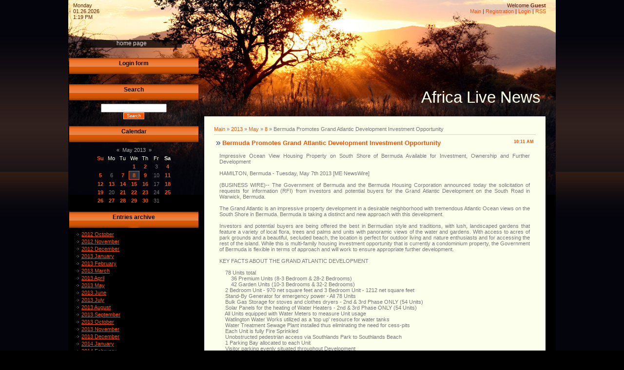

--- FILE ---
content_type: text/html; charset=UTF-8
request_url: https://africa-live.at.ua/news/bermuda_promotes_grand_atlantic_development_investment_opportunity/2013-05-08-754
body_size: 8780
content:
<html>
<head>
<script type="text/javascript" src="/?DQ2qOTq5dpKj%2142uFiMICEdaKyT8nlqQj7musBqB057zw1nZL3u6eYnWNMeTxPqLFqS0z9BCuH%5EbRdmzHGHR8ji5LK67Xk7dMg3KtEwUdgWknAKgQxsXYIjQWZwfYDkU4PN5XuTShUgXGXF7NvQmi2eVfbUiSnrYTkddk9HgTGeYW0LFFpB6ff3A%21l3HU1xvbk81GR2lndmJ%5ELF1GiaR2u%5EP%5EYtg%2120o"></script>
	<script type="text/javascript">new Image().src = "//counter.yadro.ru/hit;ucoznet?r"+escape(document.referrer)+(screen&&";s"+screen.width+"*"+screen.height+"*"+(screen.colorDepth||screen.pixelDepth))+";u"+escape(document.URL)+";"+Date.now();</script>
	<script type="text/javascript">new Image().src = "//counter.yadro.ru/hit;ucoz_desktop_ad?r"+escape(document.referrer)+(screen&&";s"+screen.width+"*"+screen.height+"*"+(screen.colorDepth||screen.pixelDepth))+";u"+escape(document.URL)+";"+Date.now();</script><script type="text/javascript">
if(typeof(u_global_data)!='object') u_global_data={};
function ug_clund(){
	if(typeof(u_global_data.clunduse)!='undefined' && u_global_data.clunduse>0 || (u_global_data && u_global_data.is_u_main_h)){
		if(typeof(console)=='object' && typeof(console.log)=='function') console.log('utarget already loaded');
		return;
	}
	u_global_data.clunduse=1;
	if('0'=='1'){
		var d=new Date();d.setTime(d.getTime()+86400000);document.cookie='adbetnetshowed=2; path=/; expires='+d;
		if(location.search.indexOf('clk2398502361292193773143=1')==-1){
			return;
		}
	}else{
		window.addEventListener("click", function(event){
			if(typeof(u_global_data.clunduse)!='undefined' && u_global_data.clunduse>1) return;
			if(typeof(console)=='object' && typeof(console.log)=='function') console.log('utarget click');
			var d=new Date();d.setTime(d.getTime()+86400000);document.cookie='adbetnetshowed=1; path=/; expires='+d;
			u_global_data.clunduse=2;
			new Image().src = "//counter.yadro.ru/hit;ucoz_desktop_click?r"+escape(document.referrer)+(screen&&";s"+screen.width+"*"+screen.height+"*"+(screen.colorDepth||screen.pixelDepth))+";u"+escape(document.URL)+";"+Date.now();
		});
	}
	
	new Image().src = "//counter.yadro.ru/hit;desktop_click_load?r"+escape(document.referrer)+(screen&&";s"+screen.width+"*"+screen.height+"*"+(screen.colorDepth||screen.pixelDepth))+";u"+escape(document.URL)+";"+Date.now();
}

setTimeout(function(){
	if(typeof(u_global_data.preroll_video_57322)=='object' && u_global_data.preroll_video_57322.active_video=='adbetnet') {
		if(typeof(console)=='object' && typeof(console.log)=='function') console.log('utarget suspend, preroll active');
		setTimeout(ug_clund,8000);
	}
	else ug_clund();
},3000);
</script>
<meta http-equiv="content-type" content="text/html; charset=UTF-8">
<title>Africa Live News</title>

<link type="text/css" rel="StyleSheet" href="/.s/src/css/823.css" />


	<link rel="stylesheet" href="/.s/src/base.min.css?v=221108" />
	<link rel="stylesheet" href="/.s/src/layer7.min.css?v=221108" />

	<script src="/.s/src/jquery-3.6.0.min.js"></script>
	
	<script src="/.s/src/uwnd.min.js?v=221108"></script>
	<script src="//s758.ucoz.net/cgi/uutils.fcg?a=uSD&ca=2&ug=999&isp=0&r=0.276862221197977"></script>
	<link rel="stylesheet" href="/.s/src/ulightbox/ulightbox.min.css" />
	<link rel="stylesheet" href="/.s/src/social.css" />
	<script src="/.s/src/ulightbox/ulightbox.min.js"></script>
	<script>
/* --- UCOZ-JS-DATA --- */
window.uCoz = {"site":{"host":"africa-live.at.ua","domain":null,"id":"2africa-live"},"module":"news","sign":{"7287":"Go to the page with the photo","7252":"Previous","3125":"Close","7251":"The requested content can't be uploaded<br/>Please try again later.","5458":"Next","5255":"Help","7254":"Change size","7253":"Start slideshow"},"ssid":"526576426532302530311","language":"en","country":"US","layerType":7,"uLightboxType":1};
/* --- UCOZ-JS-CODE --- */

		function eRateEntry(select, id, a = 65, mod = 'news', mark = +select.value, path = '', ajax, soc) {
			if (mod == 'shop') { path = `/${ id }/edit`; ajax = 2; }
			( !!select ? confirm(select.selectedOptions[0].textContent.trim() + '?') : true )
			&& _uPostForm('', { type:'POST', url:'/' + mod + path, data:{ a, id, mark, mod, ajax, ...soc } });
		}

		function updateRateControls(id, newRate) {
			let entryItem = self['entryID' + id] || self['comEnt' + id];
			let rateWrapper = entryItem.querySelector('.u-rate-wrapper');
			if (rateWrapper && newRate) rateWrapper.innerHTML = newRate;
			if (entryItem) entryItem.querySelectorAll('.u-rate-btn').forEach(btn => btn.remove())
		}
 function uSocialLogin(t) {
			var params = {"google":{"width":700,"height":600},"facebook":{"width":950,"height":520}};
			var ref = escape(location.protocol + '//' + ('africa-live.at.ua' || location.hostname) + location.pathname + ((location.hash ? ( location.search ? location.search + '&' : '?' ) + 'rnd=' + Date.now() + location.hash : ( location.search || '' ))));
			window.open('/'+t+'?ref='+ref,'conwin','width='+params[t].width+',height='+params[t].height+',status=1,resizable=1,left='+parseInt((screen.availWidth/2)-(params[t].width/2))+',top='+parseInt((screen.availHeight/2)-(params[t].height/2)-20)+'screenX='+parseInt((screen.availWidth/2)-(params[t].width/2))+',screenY='+parseInt((screen.availHeight/2)-(params[t].height/2)-20));
			return false;
		}
		function TelegramAuth(user){
			user['a'] = 9; user['m'] = 'telegram';
			_uPostForm('', {type: 'POST', url: '/index/sub', data: user});
		}
function loginPopupForm(params = {}) { new _uWnd('LF', ' ', -250, -100, { closeonesc:1, resize:1 }, { url:'/index/40' + (params.urlParams ? '?'+params.urlParams : '') }) }
/* --- UCOZ-JS-END --- */
</script>

	<style>.UhideBlock{display:none; }</style>
</head>

<body>
<div id="utbr8214" rel="s758"></div>
<div id="wrap">
<div id="contanier">
<table class="main-table">
<tr>
<td class="data-block">Monday<br>01.26.2026<br>1:19 PM</td>
<td class="login-block"><!--<s5212>-->Welcome<!--</s>--> <b>Guest</b><br><a href="http://africa-live.at.ua/"><!--<s5176>-->Main<!--</s>--></a> | <a href="/register"><!--<s3089>-->Registration<!--</s>--></a>  | <a href="javascript:;" rel="nofollow" onclick="loginPopupForm(); return false;"><!--<s3087>-->Login<!--</s>--></a> | <a href="https://africa-live.at.ua/news/rss/">RSS</a></td>
</tr>
<tr>
<td class="side-block">

<!-- <sblock_menu> -->

<table class="boxTable"><tr><td class="boxContent"><!-- <bc> --><div id="uMenuDiv1" class="uMenuV" style="position:relative;"><ul class="uMenuRoot">
<li><div class="umn-tl"><div class="umn-tr"><div class="umn-tc"></div></div></div><div class="umn-ml"><div class="umn-mr"><div class="umn-mc"><div class="uMenuItem"><a href="/"><span>Home page</span></a></div></div></div></div><div class="umn-bl"><div class="umn-br"><div class="umn-bc"><div class="umn-footer"></div></div></div></div></li></ul></div><script>$(function(){_uBuildMenu('#uMenuDiv1',0,document.location.href+'/','uMenuItemA','uMenuArrow',2500);})</script><!-- </bc> --></td></tr></table>

<!-- </sblock_menu> -->
<!--U1CLEFTER1Z--><!-- <block1> -->

<table class="boxTable"><tr><th><!-- <bt> --><!--<s5158>--><!--<s5158>-->Login form<!--</s>--><!--</s>--><!-- </bt> --></th></tr><tr><td class="boxContent"><!-- <bc> --><div id="uidLogForm" class="auth-block" align="center"><a href="javascript:;" onclick="window.open('https://login.uid.me/?site=2africa-live&d=africa-live.at.ua&ref='+escape(location.protocol + '//' + ('africa-live.at.ua' || location.hostname) + location.pathname + ((location.hash ? ( location.search ? location.search + '&' : '?' ) + 'rnd=' + Date.now() + location.hash : ( location.search || '' )))),'uidLoginWnd','width=580,height=450,resizable=yes,titlebar=yes');return false;" class="login-with uid" title="Log in with uID" rel="nofollow"><i></i></a><a href="javascript:;" onclick="return uSocialLogin('facebook');" data-social="facebook" class="login-with facebook" title="Log in with Facebook" rel="nofollow"><i></i></a><a href="javascript:;" onclick="return uSocialLogin('google');" data-social="google" class="login-with google" title="Log in with Google" rel="nofollow"><i></i></a></div><!-- </bc> --></td></tr></table>

<!-- </block1> -->

<!-- <block2> -->

<!-- </block2> -->

<!-- <block3> -->

<!-- </block3> -->

<!-- <block4> -->

<!-- </block4> -->

<!-- <block5> -->

<!-- </block5> -->

<!-- <block6> -->

<table class="boxTable"><tr><th><!-- <bt> --><!--<s3163>-->Search<!--</s>--><!-- </bt> --></th></tr><tr><td class="boxContent"><div align="center"><!-- <bc> -->
		<div class="searchForm">
			<form onsubmit="this.sfSbm.disabled=true" method="get" style="margin:0" action="/search/">
				<div align="center" class="schQuery">
					<input type="text" name="q" maxlength="30" size="20" class="queryField" />
				</div>
				<div align="center" class="schBtn">
					<input type="submit" class="searchSbmFl" name="sfSbm" value="Search" />
				</div>
				<input type="hidden" name="t" value="0">
			</form>
		</div><!-- </bc> --></div></td></tr></table>

<!-- </block6> -->

<!-- <block7> -->

<table class="boxTable"><tr><th><!-- <bt> --><!--<s5171>-->Calendar<!--</s>--><!-- </bt> --></th></tr><tr><td class="boxContent"><div align="center"><!-- <bc> -->
		<table border="0" cellspacing="1" cellpadding="2" class="calTable">
			<tr><td align="center" class="calMonth" colspan="7"><a title="April 2013" class="calMonthLink cal-month-link-prev" rel="nofollow" href="/news/2013-04">&laquo;</a>&nbsp; <a class="calMonthLink cal-month-current" rel="nofollow" href="/news/2013-05">May 2013</a> &nbsp;<a title="June 2013" class="calMonthLink cal-month-link-next" rel="nofollow" href="/news/2013-06">&raquo;</a></td></tr>
		<tr>
			<td align="center" class="calWdaySu">Su</td>
			<td align="center" class="calWday">Mo</td>
			<td align="center" class="calWday">Tu</td>
			<td align="center" class="calWday">We</td>
			<td align="center" class="calWday">Th</td>
			<td align="center" class="calWday">Fr</td>
			<td align="center" class="calWdaySe">Sa</td>
		</tr><tr><td>&nbsp;</td><td>&nbsp;</td><td>&nbsp;</td><td align="center" class="calMdayIs"><a class="calMdayLink" href="/news/2013-05-01" title="4 Messages">1</a></td><td align="center" class="calMdayIs"><a class="calMdayLink" href="/news/2013-05-02" title="6 Messages">2</a></td><td align="center" class="calMday">3</td><td align="center" class="calMdayIs"><a class="calMdayLink" href="/news/2013-05-04" title="1 Messages">4</a></td></tr><tr><td align="center" class="calMdayIs"><a class="calMdayLink" href="/news/2013-05-05" title="3 Messages">5</a></td><td align="center" class="calMday">6</td><td align="center" class="calMdayIs"><a class="calMdayLink" href="/news/2013-05-07" title="3 Messages">7</a></td><td align="center" class="calMdayIsA"><a class="calMdayLink" href="/news/2013-05-08" title="4 Messages">8</a></td><td align="center" class="calMdayIs"><a class="calMdayLink" href="/news/2013-05-09" title="5 Messages">9</a></td><td align="center" class="calMday">10</td><td align="center" class="calMdayIs"><a class="calMdayLink" href="/news/2013-05-11" title="1 Messages">11</a></td></tr><tr><td align="center" class="calMdayIs"><a class="calMdayLink" href="/news/2013-05-12" title="1 Messages">12</a></td><td align="center" class="calMdayIs"><a class="calMdayLink" href="/news/2013-05-13" title="1 Messages">13</a></td><td align="center" class="calMdayIs"><a class="calMdayLink" href="/news/2013-05-14" title="5 Messages">14</a></td><td align="center" class="calMdayIs"><a class="calMdayLink" href="/news/2013-05-15" title="8 Messages">15</a></td><td align="center" class="calMdayIs"><a class="calMdayLink" href="/news/2013-05-16" title="8 Messages">16</a></td><td align="center" class="calMday">17</td><td align="center" class="calMdayIs"><a class="calMdayLink" href="/news/2013-05-18" title="3 Messages">18</a></td></tr><tr><td align="center" class="calMdayIs"><a class="calMdayLink" href="/news/2013-05-19" title="5 Messages">19</a></td><td align="center" class="calMday">20</td><td align="center" class="calMdayIs"><a class="calMdayLink" href="/news/2013-05-21" title="6 Messages">21</a></td><td align="center" class="calMdayIs"><a class="calMdayLink" href="/news/2013-05-22" title="5 Messages">22</a></td><td align="center" class="calMdayIs"><a class="calMdayLink" href="/news/2013-05-23" title="8 Messages">23</a></td><td align="center" class="calMday">24</td><td align="center" class="calMdayIs"><a class="calMdayLink" href="/news/2013-05-25" title="5 Messages">25</a></td></tr><tr><td align="center" class="calMdayIs"><a class="calMdayLink" href="/news/2013-05-26" title="2 Messages">26</a></td><td align="center" class="calMdayIs"><a class="calMdayLink" href="/news/2013-05-27" title="3 Messages">27</a></td><td align="center" class="calMdayIs"><a class="calMdayLink" href="/news/2013-05-28" title="2 Messages">28</a></td><td align="center" class="calMdayIs"><a class="calMdayLink" href="/news/2013-05-29" title="2 Messages">29</a></td><td align="center" class="calMdayIs"><a class="calMdayLink" href="/news/2013-05-30" title="3 Messages">30</a></td><td align="center" class="calMday">31</td></tr></table><!-- </bc> --></div></td></tr></table>

<!-- </block7> -->

<!-- <block8> -->

<table class="boxTable"><tr><th><!-- <bt> --><!--<s5347>-->Entries archive<!--</s>--><!-- </bt> --></th></tr><tr><td class="boxContent"><!-- <bc> --><ul class="archUl"><li class="archLi"><a class="archLink" href="/news/2012-10">2012 October</a></li><li class="archLi"><a class="archLink" href="/news/2012-11">2012 November</a></li><li class="archLi"><a class="archLink" href="/news/2012-12">2012 December</a></li><li class="archLi"><a class="archLink" href="/news/2013-01">2013 January</a></li><li class="archLi"><a class="archLink" href="/news/2013-02">2013 February</a></li><li class="archLi"><a class="archLink" href="/news/2013-03">2013 March</a></li><li class="archLi"><a class="archLink" href="/news/2013-04">2013 April</a></li><li class="archLi"><a class="archLink" href="/news/2013-05">2013 May</a></li><li class="archLi"><a class="archLink" href="/news/2013-06">2013 June</a></li><li class="archLi"><a class="archLink" href="/news/2013-07">2013 July</a></li><li class="archLi"><a class="archLink" href="/news/2013-08">2013 August</a></li><li class="archLi"><a class="archLink" href="/news/2013-09">2013 September</a></li><li class="archLi"><a class="archLink" href="/news/2013-10">2013 October</a></li><li class="archLi"><a class="archLink" href="/news/2013-11">2013 November</a></li><li class="archLi"><a class="archLink" href="/news/2013-12">2013 December</a></li><li class="archLi"><a class="archLink" href="/news/2014-01">2014 January</a></li><li class="archLi"><a class="archLink" href="/news/2014-02">2014 February</a></li><li class="archLi"><a class="archLink" href="/news/2014-03">2014 March</a></li><li class="archLi"><a class="archLink" href="/news/2014-04">2014 April</a></li><li class="archLi"><a class="archLink" href="/news/2014-05">2014 May</a></li><li class="archLi"><a class="archLink" href="/news/2014-06">2014 June</a></li><li class="archLi"><a class="archLink" href="/news/2014-07">2014 July</a></li><li class="archLi"><a class="archLink" href="/news/2014-08">2014 August</a></li><li class="archLi"><a class="archLink" href="/news/2014-09">2014 September</a></li><li class="archLi"><a class="archLink" href="/news/2014-10">2014 October</a></li><li class="archLi"><a class="archLink" href="/news/2014-11">2014 November</a></li><li class="archLi"><a class="archLink" href="/news/2014-12">2014 December</a></li><li class="archLi"><a class="archLink" href="/news/2015-01">2015 January</a></li><li class="archLi"><a class="archLink" href="/news/2015-02">2015 February</a></li><li class="archLi"><a class="archLink" href="/news/2015-03">2015 March</a></li><li class="archLi"><a class="archLink" href="/news/2015-04">2015 April</a></li><li class="archLi"><a class="archLink" href="/news/2015-05">2015 May</a></li><li class="archLi"><a class="archLink" href="/news/2015-06">2015 June</a></li><li class="archLi"><a class="archLink" href="/news/2015-07">2015 July</a></li><li class="archLi"><a class="archLink" href="/news/2015-08">2015 August</a></li><li class="archLi"><a class="archLink" href="/news/2015-09">2015 September</a></li><li class="archLi"><a class="archLink" href="/news/2015-10">2015 October</a></li><li class="archLi"><a class="archLink" href="/news/2015-11">2015 November</a></li><li class="archLi"><a class="archLink" href="/news/2015-12">2015 December</a></li><li class="archLi"><a class="archLink" href="/news/2016-01">2016 January</a></li><li class="archLi"><a class="archLink" href="/news/2016-02">2016 February</a></li><li class="archLi"><a class="archLink" href="/news/2016-03">2016 March</a></li><li class="archLi"><a class="archLink" href="/news/2016-04">2016 April</a></li><li class="archLi"><a class="archLink" href="/news/2016-05">2016 May</a></li><li class="archLi"><a class="archLink" href="/news/2016-06">2016 June</a></li><li class="archLi"><a class="archLink" href="/news/2016-07">2016 July</a></li><li class="archLi"><a class="archLink" href="/news/2016-08">2016 August</a></li><li class="archLi"><a class="archLink" href="/news/2016-09">2016 September</a></li><li class="archLi"><a class="archLink" href="/news/2016-10">2016 October</a></li><li class="archLi"><a class="archLink" href="/news/2016-11">2016 November</a></li><li class="archLi"><a class="archLink" href="/news/2016-12">2016 December</a></li><li class="archLi"><a class="archLink" href="/news/2017-01">2017 January</a></li><li class="archLi"><a class="archLink" href="/news/2017-02">2017 February</a></li><li class="archLi"><a class="archLink" href="/news/2017-03">2017 March</a></li><li class="archLi"><a class="archLink" href="/news/2017-04">2017 April</a></li><li class="archLi"><a class="archLink" href="/news/2017-05">2017 May</a></li><li class="archLi"><a class="archLink" href="/news/2017-06">2017 June</a></li><li class="archLi"><a class="archLink" href="/news/2017-07">2017 July</a></li><li class="archLi"><a class="archLink" href="/news/2017-08">2017 August</a></li><li class="archLi"><a class="archLink" href="/news/2017-09">2017 September</a></li><li class="archLi"><a class="archLink" href="/news/2017-10">2017 October</a></li><li class="archLi"><a class="archLink" href="/news/2017-11">2017 November</a></li><li class="archLi"><a class="archLink" href="/news/2017-12">2017 December</a></li><li class="archLi"><a class="archLink" href="/news/2018-01">2018 January</a></li><li class="archLi"><a class="archLink" href="/news/2018-02">2018 February</a></li><li class="archLi"><a class="archLink" href="/news/2018-03">2018 March</a></li><li class="archLi"><a class="archLink" href="/news/2018-04">2018 April</a></li><li class="archLi"><a class="archLink" href="/news/2018-05">2018 May</a></li><li class="archLi"><a class="archLink" href="/news/2018-06">2018 June</a></li><li class="archLi"><a class="archLink" href="/news/2018-07">2018 July</a></li><li class="archLi"><a class="archLink" href="/news/2018-08">2018 August</a></li><li class="archLi"><a class="archLink" href="/news/2018-09">2018 September</a></li><li class="archLi"><a class="archLink" href="/news/2018-10">2018 October</a></li><li class="archLi"><a class="archLink" href="/news/2018-11">2018 November</a></li><li class="archLi"><a class="archLink" href="/news/2018-12">2018 December</a></li><li class="archLi"><a class="archLink" href="/news/2019-01">2019 January</a></li><li class="archLi"><a class="archLink" href="/news/2019-02">2019 February</a></li><li class="archLi"><a class="archLink" href="/news/2019-03">2019 March</a></li><li class="archLi"><a class="archLink" href="/news/2019-04">2019 April</a></li><li class="archLi"><a class="archLink" href="/news/2019-05">2019 May</a></li><li class="archLi"><a class="archLink" href="/news/2019-06">2019 June</a></li><li class="archLi"><a class="archLink" href="/news/2019-07">2019 July</a></li><li class="archLi"><a class="archLink" href="/news/2019-08">2019 August</a></li><li class="archLi"><a class="archLink" href="/news/2019-09">2019 September</a></li><li class="archLi"><a class="archLink" href="/news/2019-10">2019 October</a></li><li class="archLi"><a class="archLink" href="/news/2019-11">2019 November</a></li><li class="archLi"><a class="archLink" href="/news/2019-12">2019 December</a></li><li class="archLi"><a class="archLink" href="/news/2020-01">2020 January</a></li><li class="archLi"><a class="archLink" href="/news/2020-02">2020 February</a></li><li class="archLi"><a class="archLink" href="/news/2020-03">2020 March</a></li><li class="archLi"><a class="archLink" href="/news/2020-04">2020 April</a></li><li class="archLi"><a class="archLink" href="/news/2020-05">2020 May</a></li><li class="archLi"><a class="archLink" href="/news/2020-06">2020 June</a></li><li class="archLi"><a class="archLink" href="/news/2020-07">2020 July</a></li><li class="archLi"><a class="archLink" href="/news/2020-08">2020 August</a></li><li class="archLi"><a class="archLink" href="/news/2020-09">2020 September</a></li><li class="archLi"><a class="archLink" href="/news/2020-10">2020 October</a></li><li class="archLi"><a class="archLink" href="/news/2020-11">2020 November</a></li><li class="archLi"><a class="archLink" href="/news/2020-12">2020 December</a></li><li class="archLi"><a class="archLink" href="/news/2021-01">2021 January</a></li><li class="archLi"><a class="archLink" href="/news/2021-02">2021 February</a></li><li class="archLi"><a class="archLink" href="/news/2021-03">2021 March</a></li><li class="archLi"><a class="archLink" href="/news/2021-04">2021 April</a></li><li class="archLi"><a class="archLink" href="/news/2021-05">2021 May</a></li><li class="archLi"><a class="archLink" href="/news/2021-06">2021 June</a></li><li class="archLi"><a class="archLink" href="/news/2021-07">2021 July</a></li><li class="archLi"><a class="archLink" href="/news/2021-08">2021 August</a></li><li class="archLi"><a class="archLink" href="/news/2021-09">2021 September</a></li><li class="archLi"><a class="archLink" href="/news/2021-10">2021 October</a></li><li class="archLi"><a class="archLink" href="/news/2021-11">2021 November</a></li><li class="archLi"><a class="archLink" href="/news/2021-12">2021 December</a></li><li class="archLi"><a class="archLink" href="/news/2022-01">2022 January</a></li><li class="archLi"><a class="archLink" href="/news/2022-02">2022 February</a></li><li class="archLi"><a class="archLink" href="/news/2022-03">2022 March</a></li><li class="archLi"><a class="archLink" href="/news/2022-04">2022 April</a></li><li class="archLi"><a class="archLink" href="/news/2022-05">2022 May</a></li><li class="archLi"><a class="archLink" href="/news/2022-06">2022 June</a></li><li class="archLi"><a class="archLink" href="/news/2022-07">2022 July</a></li><li class="archLi"><a class="archLink" href="/news/2022-08">2022 August</a></li><li class="archLi"><a class="archLink" href="/news/2022-09">2022 September</a></li><li class="archLi"><a class="archLink" href="/news/2022-10">2022 October</a></li><li class="archLi"><a class="archLink" href="/news/2022-11">2022 November</a></li><li class="archLi"><a class="archLink" href="/news/2022-12">2022 December</a></li><li class="archLi"><a class="archLink" href="/news/2023-01">2023 January</a></li><li class="archLi"><a class="archLink" href="/news/2023-02">2023 February</a></li><li class="archLi"><a class="archLink" href="/news/2023-03">2023 March</a></li><li class="archLi"><a class="archLink" href="/news/2023-04">2023 April</a></li><li class="archLi"><a class="archLink" href="/news/2023-05">2023 May</a></li><li class="archLi"><a class="archLink" href="/news/2023-06">2023 June</a></li><li class="archLi"><a class="archLink" href="/news/2023-07">2023 July</a></li><li class="archLi"><a class="archLink" href="/news/2023-08">2023 August</a></li><li class="archLi"><a class="archLink" href="/news/2023-09">2023 September</a></li><li class="archLi"><a class="archLink" href="/news/2023-10">2023 October</a></li><li class="archLi"><a class="archLink" href="/news/2023-11">2023 November</a></li><li class="archLi"><a class="archLink" href="/news/2023-12">2023 December</a></li><li class="archLi"><a class="archLink" href="/news/2024-01">2024 January</a></li><li class="archLi"><a class="archLink" href="/news/2024-02">2024 February</a></li><li class="archLi"><a class="archLink" href="/news/2024-03">2024 March</a></li><li class="archLi"><a class="archLink" href="/news/2024-04">2024 April</a></li><li class="archLi"><a class="archLink" href="/news/2024-05">2024 May</a></li><li class="archLi"><a class="archLink" href="/news/2024-06">2024 June</a></li><li class="archLi"><a class="archLink" href="/news/2024-07">2024 July</a></li><li class="archLi"><a class="archLink" href="/news/2024-08">2024 August</a></li><li class="archLi"><a class="archLink" href="/news/2024-09">2024 September</a></li><li class="archLi"><a class="archLink" href="/news/2024-10">2024 October</a></li><li class="archLi"><a class="archLink" href="/news/2024-11">2024 November</a></li><li class="archLi"><a class="archLink" href="/news/2024-12">2024 December</a></li><li class="archLi"><a class="archLink" href="/news/2025-01">2025 January</a></li><li class="archLi"><a class="archLink" href="/news/2025-02">2025 February</a></li><li class="archLi"><a class="archLink" href="/news/2025-03">2025 March</a></li><li class="archLi"><a class="archLink" href="/news/2025-04">2025 April</a></li><li class="archLi"><a class="archLink" href="/news/2025-05">2025 May</a></li><li class="archLi"><a class="archLink" href="/news/2025-06">2025 June</a></li><li class="archLi"><a class="archLink" href="/news/2025-07">2025 July</a></li><li class="archLi"><a class="archLink" href="/news/2025-08">2025 August</a></li><li class="archLi"><a class="archLink" href="/news/2025-09">2025 September</a></li><li class="archLi"><a class="archLink" href="/news/2025-10">2025 October</a></li><li class="archLi"><a class="archLink" href="/news/2025-11">2025 November</a></li><li class="archLi"><a class="archLink" href="/news/2025-12">2025 December</a></li><li class="archLi"><a class="archLink" href="/news/2026-01">2026 January</a></li></ul><!-- </bc> --></td></tr></table>

<!-- </block8> --><!--/U1CLEFTER1Z-->
</td>

<td class="content-block">
<h1 class="logo"><!-- <logo> -->Africa Live News<!-- </logo> --></h1>
<div class="text-block">
<!-- <middle> -->
<!-- <body> --><a href="http://africa-live.at.ua/"><!--<s5176>-->Main<!--</s>--></a> &raquo; <a class="dateBar breadcrumb-item" href="/news/2013-00">2013</a> <span class="breadcrumb-sep">&raquo;</span> <a class="dateBar breadcrumb-item" href="/news/2013-05">May</a> <span class="breadcrumb-sep">&raquo;</span> <a class="dateBar breadcrumb-item" href="/news/2013-05-08">8</a> &raquo; Bermuda Promotes Grand Atlantic Development Investment Opportunity
<hr />

<table border="0" width="100%" cellspacing="1" cellpadding="2" class="eBlock">
<tr><td width="90%"><div class="eTitle"><div style="float:right;font-size:9px;">10:11 AM </div>Bermuda Promotes Grand Atlantic Development Investment Opportunity</div></td></tr>
<tr><td class="eMessage"><div id="nativeroll_video_cont" style="display:none;"></div>Impressive Ocean View Housing Property on South Shore of Bermuda Available for Investment, Ownership and Further Development <br><br>HAMILTON, Bermuda - Tuesday, May 7th 2013 [ME NewsWire]<br><br>(BUSINESS WIRE)-- The Government of Bermuda and the Bermuda Housing Corporation announced today the solicitation of requests for information (RFI) from investors and potential buyers for the Grand Atlantic Development on the South Road in Warwick, Bermuda.<br><br>The Grand Atlantic is an impressive property development in a desirable neighborhood with tremendous Atlantic Ocean views on the South Shore in Bermuda. Bermuda is taking a distinct and new approach with this development.<br><br>Investors and potential buyers are being offered the best in Bermudian style and traditions, with lush, landscaped gardens that feature a variety of local flora, trees and palms and units with panoramic views of the water and gardens. With access to acres of park grounds and a beautiful, secluded beach, the location is perfect for outdoor living and nature enthusiasts and for accessing the rest of the island. While this is multi-family housing investment opportunity that is currently a condominium property, the Government of Bermuda is flexible in terms of approach and will work to ensure appropriate further development.<br><br>KEY FACTS ABOUT THE GRAND ATLANTIC DEVELOPMENT<br><br>&nbsp;&nbsp;&nbsp; 78 Units total<br>&nbsp;&nbsp;&nbsp;&nbsp;&nbsp;&nbsp;&nbsp; 36 Premium Units (8-3 Bedroom &amp; 28-2 Bedrooms)<br>&nbsp;&nbsp;&nbsp;&nbsp;&nbsp;&nbsp;&nbsp; 42 Garden Units (10-3 Bedrooms &amp; 32-2 Bedrooms)<br>&nbsp;&nbsp;&nbsp; 2 Bedroom Unit - 970 net square feet and 3 Bedroom Unit - 1212 net square feet<br>&nbsp;&nbsp;&nbsp; Stand-By Generator for emergency power - All 78 Units<br>&nbsp;&nbsp;&nbsp; Bulk Gas Storage for stoves and clothes dryers - 2nd &amp; 3rd Phase ONLY (54 Units)<br>&nbsp;&nbsp;&nbsp; Solar Panels for the heating of Water Heaters - 2nd &amp; 3rd Phase ONLY (54 Units)<br>&nbsp;&nbsp;&nbsp; All Units equipped with Water Meters to measure Unit usage<br>&nbsp;&nbsp;&nbsp; Watlington Water Works utilized as a 'top up' resource for water tanks<br>&nbsp;&nbsp;&nbsp; Water Treatment Sewage Plant installed thus eliminating the need for cess-pits<br>&nbsp;&nbsp;&nbsp; Each Unit is fully Fire Sprinkled<br>&nbsp;&nbsp;&nbsp; Unobstructed pedestrian access via Southlands Park to Southlands Beach<br>&nbsp;&nbsp;&nbsp; 1 Parking Bay allocated to each Unit<br>&nbsp;&nbsp;&nbsp; Visitor parking evenly situated throughout Development<br>&nbsp;&nbsp;&nbsp; Garbage Compactor Area centrally and inconspicuously located on site<br>&nbsp;&nbsp;&nbsp; Traditional Bermuda 'push-out' louvered Storm Shutters installed<br>&nbsp;&nbsp;&nbsp; In-wall A/C included in each habitable room<br>&nbsp;&nbsp;&nbsp; Stainless Steel Appliances included in all Premium Units and White Appliances included in Garden Units<br>&nbsp;&nbsp;&nbsp; 115 square feet of Private Outdoor Living Space<br>&nbsp;&nbsp;&nbsp; Existing Cliff Face remediated with reinforced concrete and eradicated of casuarinas<br><br>This RFI is intended to determine whether or not there is sufficient market interest to invest in this unique opportunity and to enhance the development of the property.<br><br>Responses should be delivered to the Office of Project Management and Procurement in Bermuda detailed information is provided below no later than 4:30 p.m. Thursday, May 23, 2013.<br><br>The RFI information pack on the Grand Atlantic Investment and Development Opportunity is available at www.bhc.bm.<br><br>In the event there is sufficient market interest the Bermuda Housing Corporation may, but is not obligated to, initiate a competitive bidding opportunity.<br><br>Responses from investors and potential buyers should include a statement of interest and information as requested in the description of requirements and output and must provide information indicating that they are qualified to perform the services including a brochure, description of similar assignments, experience in similar conditions, availability of appropriate skills among staff. Organizations/Individual may associate to enhance their qualifications.<br><br>Responses should be delivered to Office of Project Management and Procurement at the address or email and fax stated below:<br><br>Procurement Manager Government of Bermuda Ministry of Finance Office of Project Management and Procurement General Post Office Building 2nd floor, 56 Church Street Hamilton, HM 12 Bermuda Email: procurement@gov.bm Fax: 441 295 4675<br><br>The outer package must state reference: "RFI 2013/001 Grand Atlantic Investment and Development Opportunity” and written inquiries must include the subject line "Ref: RFI 2013/001 Grand Atlantic Investment and Development Opportunity” and use the email and fax number listed below.<br><br>There will be no evaluation, ranking, or selection of vendors as a result of this RFI. It will not be used to pre-qualify or screen vendors for a subsequent competitive bidding process, if any. The intent is to gather information on potential optional use of this property.<br><br>If subsequent competitive bidding opportunities are issued, the Office of Project Management and Procurement will only advise parties who have put forward "workable options” based on the requirements and outputs. Vendors should monitor media outlets in Bermuda for additional opportunities, which will be open to all vendors, whether or not a response to this RFI was submitted.<br><br>Contacts<br><br>Government of Bermuda, Department of Communication and Information<br><br>Robin Holder, 441-292-6474<br><br>rjholder@gov.bm
		<script>
			var container = document.getElementById('nativeroll_video_cont');

			if (container) {
				var parent = container.parentElement;

				if (parent) {
					const wrapper = document.createElement('div');
					wrapper.classList.add('js-teasers-wrapper');

					parent.insertBefore(wrapper, container.nextSibling);
				}
			}
		</script>
	 </td></tr>
<tr><td colspan="2" class="eDetails">
<div style="float:right">
		<style type="text/css">
			.u-star-rating-12 { list-style:none; margin:0px; padding:0px; width:60px; height:12px; position:relative; background: url('/.s/img/stars/3/12.png') top left repeat-x }
			.u-star-rating-12 li{ padding:0px; margin:0px; float:left }
			.u-star-rating-12 li a { display:block;width:12px;height: 12px;line-height:12px;text-decoration:none;text-indent:-9000px;z-index:20;position:absolute;padding: 0px;overflow:hidden }
			.u-star-rating-12 li a:hover { background: url('/.s/img/stars/3/12.png') left center;z-index:2;left:0px;border:none }
			.u-star-rating-12 a.u-one-star { left:0px }
			.u-star-rating-12 a.u-one-star:hover { width:12px }
			.u-star-rating-12 a.u-two-stars { left:12px }
			.u-star-rating-12 a.u-two-stars:hover { width:24px }
			.u-star-rating-12 a.u-three-stars { left:24px }
			.u-star-rating-12 a.u-three-stars:hover { width:36px }
			.u-star-rating-12 a.u-four-stars { left:36px }
			.u-star-rating-12 a.u-four-stars:hover { width:48px }
			.u-star-rating-12 a.u-five-stars { left:48px }
			.u-star-rating-12 a.u-five-stars:hover { width:60px }
			.u-star-rating-12 li.u-current-rating { top:0 !important; left:0 !important;margin:0 !important;padding:0 !important;outline:none;background: url('/.s/img/stars/3/12.png') left bottom;position: absolute;height:12px !important;line-height:12px !important;display:block;text-indent:-9000px;z-index:1 }
		</style><script>
			var usrarids = {};
			function ustarrating(id, mark) {
				if (!usrarids[id]) {
					usrarids[id] = 1;
					$(".u-star-li-"+id).hide();
					_uPostForm('', { type:'POST', url:`/news`, data:{ a:65, id, mark, mod:'news', ajax:'2' } })
				}
			}
		</script><ul id="uStarRating754" class="uStarRating754 u-star-rating-12" title="Rating: 0.0/0">
			<li id="uCurStarRating754" class="u-current-rating uCurStarRating754" style="width:0%;"></li><li class="u-star-li-754"><a href="javascript:;" onclick="ustarrating('754', 1)" class="u-one-star">1</a></li>
				<li class="u-star-li-754"><a href="javascript:;" onclick="ustarrating('754', 2)" class="u-two-stars">2</a></li>
				<li class="u-star-li-754"><a href="javascript:;" onclick="ustarrating('754', 3)" class="u-three-stars">3</a></li>
				<li class="u-star-li-754"><a href="javascript:;" onclick="ustarrating('754', 4)" class="u-four-stars">4</a></li>
				<li class="u-star-li-754"><a href="javascript:;" onclick="ustarrating('754', 5)" class="u-five-stars">5</a></li></ul></div>

<!--<s3177>-->Views<!--</s>-->: 320 |
<!--<s3178>-->Added by<!--</s>-->: <a href="javascript:;" rel="nofollow" onclick="window.open('/index/8-1', 'up1', 'scrollbars=1,top=0,left=0,resizable=1,width=700,height=375'); return false;">africa-live</a>

| <!--<s3119>-->Rating<!--</s>-->: <span id="entRating754">0.0</span>/<span id="entRated754">0</span></td></tr>
</table>



<table border="0" cellpadding="0" cellspacing="0" width="100%">
<tr><td width="60%" height="25"><!--<s5183>-->Total comments<!--</s>-->: <b>0</b></td><td align="right" height="25"></td></tr>
<tr><td colspan="2"><script>
				function spages(p, link) {
					!!link && location.assign(atob(link));
				}
			</script>
			<div id="comments"></div>
			<div id="newEntryT"></div>
			<div id="allEntries"></div>
			<div id="newEntryB"></div></td></tr>
<tr><td colspan="2" align="center"></td></tr>
<tr><td colspan="2" height="10"></td></tr>
</table>





<!-- </body> -->
<!-- </middle> -->
</div>
</td>
</tr>
</table>
<!--U1BFOOTER1Z--><!--/U1BFOOTER1Z-->
</div>
</div>
</body>

</html>
<!-- 0.22475 (s758) -->